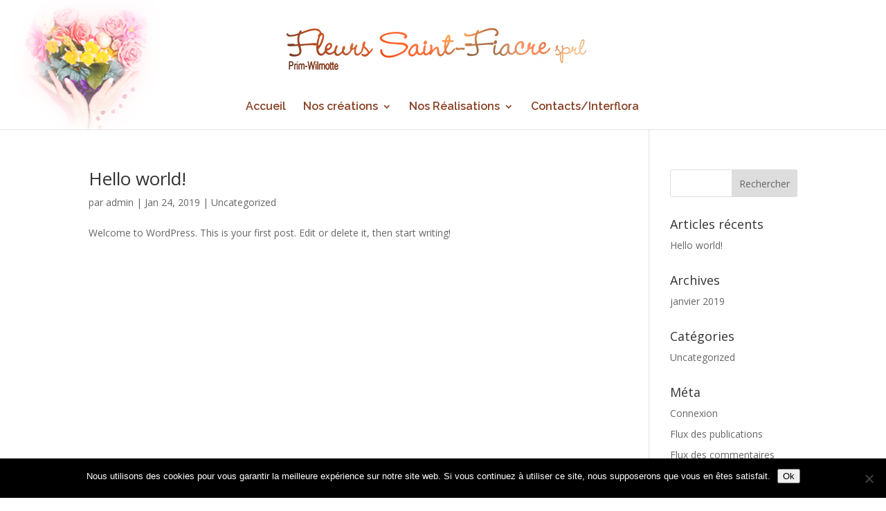

--- FILE ---
content_type: text/css
request_url: https://fleurs-saintfiacre.be/wp-content/themes/fleurs-saintfiacre-be/style.css?ver=4.27.4
body_size: 205
content:
/*
Theme Name: fleurs-saintfiacre.be
Theme URI: 
Description: Child theme of Divi theme for the Divi theme
Author: <a href="http://www.elegantthemes.com">Elegant Themes</a>
Author URI: 
Template: Divi
Version: 3.19.5
*/

/* Generated by Orbisius Child Theme Creator (http://orbisius.com/products/wordpress-plugins/orbisius-child-theme-creator/) on Fri, 25 Jan 2019 05:38:42 +0000 */ 
/* The plugin now uses the recommended approach for loading the css files.*/



--- FILE ---
content_type: text/css
request_url: https://fleurs-saintfiacre.be/wp-content/et-cache/global/et-divi-customizer-global.min.css?ver=1734844109
body_size: 1111
content:
body,.et_pb_column_1_2 .et_quote_content blockquote cite,.et_pb_column_1_2 .et_link_content a.et_link_main_url,.et_pb_column_1_3 .et_quote_content blockquote cite,.et_pb_column_3_8 .et_quote_content blockquote cite,.et_pb_column_1_4 .et_quote_content blockquote cite,.et_pb_blog_grid .et_quote_content blockquote cite,.et_pb_column_1_3 .et_link_content a.et_link_main_url,.et_pb_column_3_8 .et_link_content a.et_link_main_url,.et_pb_column_1_4 .et_link_content a.et_link_main_url,.et_pb_blog_grid .et_link_content a.et_link_main_url,body .et_pb_bg_layout_light .et_pb_post p,body .et_pb_bg_layout_dark .et_pb_post p{font-size:14px}.et_pb_slide_content,.et_pb_best_value{font-size:15px}#main-header .nav li ul{background-color:rgba(255,255,255,0.95)}.nav li ul{border-color:#fb5922}.et_header_style_centered .mobile_nav .select_page,.et_header_style_split .mobile_nav .select_page,.et_nav_text_color_light #top-menu>li>a,.et_nav_text_color_dark #top-menu>li>a,#top-menu a,.et_mobile_menu li a,.et_nav_text_color_light .et_mobile_menu li a,.et_nav_text_color_dark .et_mobile_menu li a,#et_search_icon:before,.et_search_form_container input,span.et_close_search_field:after,#et-top-navigation .et-cart-info{color:#884124}.et_search_form_container input::-moz-placeholder{color:#884124}.et_search_form_container input::-webkit-input-placeholder{color:#884124}.et_search_form_container input:-ms-input-placeholder{color:#884124}#top-menu li a{font-size:16px}body.et_vertical_nav .container.et_search_form_container .et-search-form input{font-size:16px!important}#top-menu li.current-menu-ancestor>a,#top-menu li.current-menu-item>a,#top-menu li.current_page_item>a{color:#fb5922}@media only screen and (min-width:981px){.et_header_style_left #et-top-navigation,.et_header_style_split #et-top-navigation{padding:72px 0 0 0}.et_header_style_left #et-top-navigation nav>ul>li>a,.et_header_style_split #et-top-navigation nav>ul>li>a{padding-bottom:72px}.et_header_style_split .centered-inline-logo-wrap{width:143px;margin:-143px 0}.et_header_style_split .centered-inline-logo-wrap #logo{max-height:143px}.et_pb_svg_logo.et_header_style_split .centered-inline-logo-wrap #logo{height:143px}.et_header_style_centered #top-menu>li>a{padding-bottom:26px}.et_header_style_slide #et-top-navigation,.et_header_style_fullscreen #et-top-navigation{padding:63px 0 63px 0!important}.et_header_style_centered #main-header .logo_container{height:143px}.et_header_style_centered #logo{max-height:82%}.et_pb_svg_logo.et_header_style_centered #logo{height:82%}.et-fixed-header #top-menu a,.et-fixed-header #et_search_icon:before,.et-fixed-header #et_top_search .et-search-form input,.et-fixed-header .et_search_form_container input,.et-fixed-header .et_close_search_field:after,.et-fixed-header #et-top-navigation .et-cart-info{color:#884124!important}.et-fixed-header .et_search_form_container input::-moz-placeholder{color:#884124!important}.et-fixed-header .et_search_form_container input::-webkit-input-placeholder{color:#884124!important}.et-fixed-header .et_search_form_container input:-ms-input-placeholder{color:#884124!important}.et-fixed-header #top-menu li.current-menu-ancestor>a,.et-fixed-header #top-menu li.current-menu-item>a,.et-fixed-header #top-menu li.current_page_item>a{color:#fb5922!important}}@media only screen and (min-width:1350px){.et_pb_row{padding:27px 0}.et_pb_section{padding:54px 0}.single.et_pb_pagebuilder_layout.et_full_width_page .et_post_meta_wrapper{padding-top:81px}.et_pb_fullwidth_section{padding:0}}	#main-header,#et-top-navigation{font-family:'Raleway',Helvetica,Arial,Lucida,sans-serif}#haut-page{margin-top:-90px!important}#main-header{background-image:url('https://fleurs-saintfiacre.be/wp-content/uploads/2019/01/head1.png');background-repeat:no-repeat}#image-acc{padding:4%}.photo-acc a img{border-radius:20px}.img-round a img{border-radius:20px}.button-acc:hover{transform:scale(1.1)}#top-menu-nav #top-menu a:hover,#mobile_menu_slide a:hover{color:#fb5922!important;opacity:1!important}.bouton-menu-bas{width:105%!important}.fa-map-marker{color:#c88462}.fa-home{color:#c88462}.fa-volume-control-phone{color:#c88462}.fa-telegram{color:#c88462}#main-footer{background-color:white;background-image:url('https://fleurs-saintfiacre.be/wp-content/uploads/2019/01/fondpied1.png');background-repeat:no-repeat}#footer-bottom{background-color:#c88462b3}@media only screen and (max-width:600px){.slider-ban{padding-top:60px!important;font-size:8px!important}}@media only screen and (max-width:600px){.button-acc{display:none!important}}h1.titre-haut{font-family:'Kristi';color:#c88462;font-size:69px;padding-bottom:0px!important}.ds-vertical-align{display:flex;flex-direction:column;justify-content:center}.fa-facebook-square{color:#c88462}a.lienfb{color:black!important}